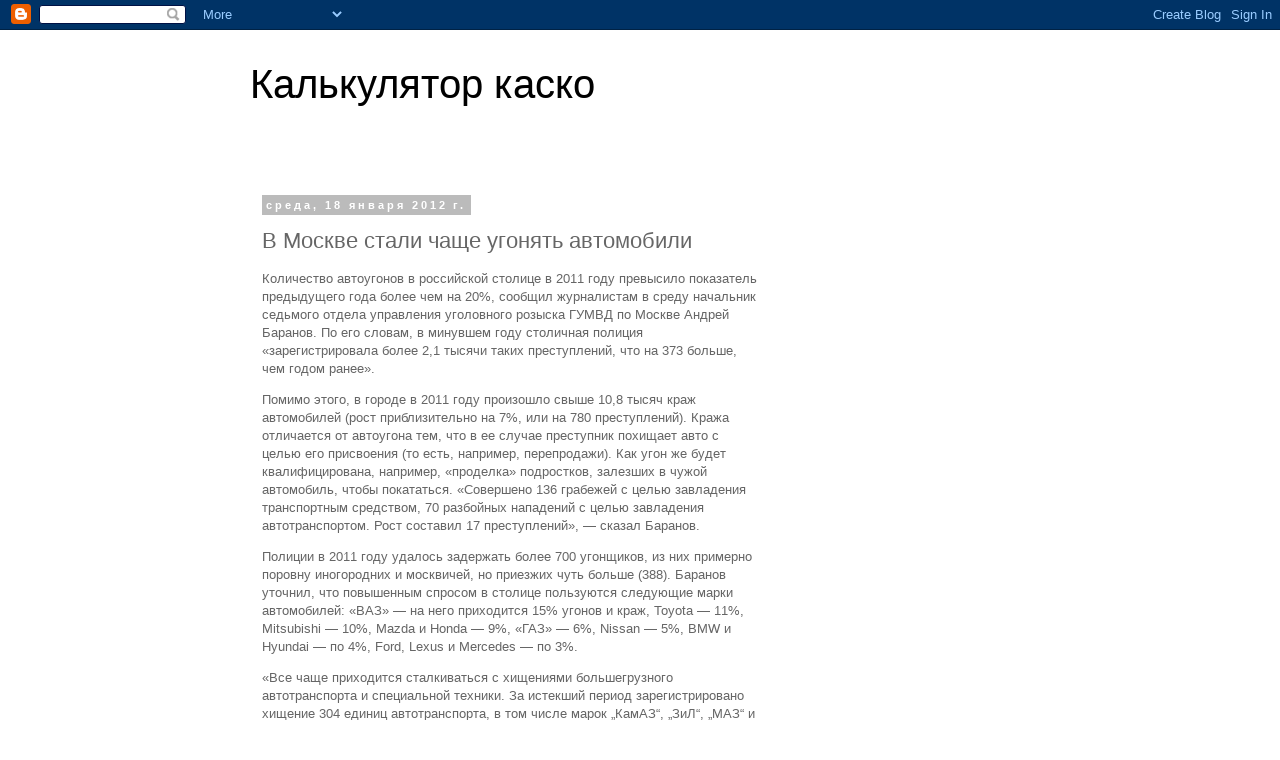

--- FILE ---
content_type: text/html; charset=UTF-8
request_url: https://avtomobileblog.blogspot.com/2012/01/blog-post_18.html
body_size: 16453
content:
<!DOCTYPE html>
<html class='v2' dir='ltr' lang='ru'>
<head>
<link href='https://www.blogger.com/static/v1/widgets/335934321-css_bundle_v2.css' rel='stylesheet' type='text/css'/>
<meta content='width=1100' name='viewport'/>
<meta content='text/html; charset=UTF-8' http-equiv='Content-Type'/>
<meta content='blogger' name='generator'/>
<link href='https://avtomobileblog.blogspot.com/favicon.ico' rel='icon' type='image/x-icon'/>
<link href='http://avtomobileblog.blogspot.com/2012/01/blog-post_18.html' rel='canonical'/>
<link rel="alternate" type="application/atom+xml" title="Калькулятор каско - Atom" href="https://avtomobileblog.blogspot.com/feeds/posts/default" />
<link rel="alternate" type="application/rss+xml" title="Калькулятор каско - RSS" href="https://avtomobileblog.blogspot.com/feeds/posts/default?alt=rss" />
<link rel="service.post" type="application/atom+xml" title="Калькулятор каско - Atom" href="https://www.blogger.com/feeds/7539966156442184255/posts/default" />

<link rel="alternate" type="application/atom+xml" title="Калькулятор каско - Atom" href="https://avtomobileblog.blogspot.com/feeds/2765710671889143891/comments/default" />
<!--Can't find substitution for tag [blog.ieCssRetrofitLinks]-->
<link href='http://pixel.quantserve.com/pixel/p-89EKCgBk8MZdE.gif' rel='image_src'/>
<meta content='http://avtomobileblog.blogspot.com/2012/01/blog-post_18.html' property='og:url'/>
<meta content='В Москве стали чаще угонять автомобили' property='og:title'/>
<meta content=' Количество автоугонов в российской столице в 2011 году превысило показатель предыдущего года более чем на 20%, сообщил журналистам в среду ...' property='og:description'/>
<meta content='https://lh3.googleusercontent.com/blogger_img_proxy/AEn0k_tTnq9fkdwZxOMReMoiMP3cf0cUFo50CTjindUbE48I25UNxADG6ImBSUDIcALRcSx3fIP0logaGK_Ijqt76C2-jTvmDwNaYk0RuSTu6AO39aAhxlWnN5fw=w1200-h630-p-k-no-nu' property='og:image'/>
<title>Калькулятор каско: В Москве стали чаще угонять автомобили</title>
<style id='page-skin-1' type='text/css'><!--
/*
-----------------------------------------------
Blogger Template Style
Name:     Simple
Designer: Blogger
URL:      www.blogger.com
----------------------------------------------- */
/* Content
----------------------------------------------- */
body {
font: normal normal 12px 'Trebuchet MS', Trebuchet, Verdana, sans-serif;
color: #666666;
background: #ffffff none repeat scroll top left;
padding: 0 0 0 0;
}
html body .region-inner {
min-width: 0;
max-width: 100%;
width: auto;
}
h2 {
font-size: 22px;
}
a:link {
text-decoration:none;
color: #2288bb;
}
a:visited {
text-decoration:none;
color: #888888;
}
a:hover {
text-decoration:underline;
color: #33aaff;
}
.body-fauxcolumn-outer .fauxcolumn-inner {
background: transparent none repeat scroll top left;
_background-image: none;
}
.body-fauxcolumn-outer .cap-top {
position: absolute;
z-index: 1;
height: 400px;
width: 100%;
}
.body-fauxcolumn-outer .cap-top .cap-left {
width: 100%;
background: transparent none repeat-x scroll top left;
_background-image: none;
}
.content-outer {
-moz-box-shadow: 0 0 0 rgba(0, 0, 0, .15);
-webkit-box-shadow: 0 0 0 rgba(0, 0, 0, .15);
-goog-ms-box-shadow: 0 0 0 #333333;
box-shadow: 0 0 0 rgba(0, 0, 0, .15);
margin-bottom: 1px;
}
.content-inner {
padding: 10px 40px;
}
.content-inner {
background-color: #ffffff;
}
/* Header
----------------------------------------------- */
.header-outer {
background: transparent none repeat-x scroll 0 -400px;
_background-image: none;
}
.Header h1 {
font: normal normal 40px 'Trebuchet MS',Trebuchet,Verdana,sans-serif;
color: #000000;
text-shadow: 0 0 0 rgba(0, 0, 0, .2);
}
.Header h1 a {
color: #000000;
}
.Header .description {
font-size: 18px;
color: #000000;
}
.header-inner .Header .titlewrapper {
padding: 22px 0;
}
.header-inner .Header .descriptionwrapper {
padding: 0 0;
}
/* Tabs
----------------------------------------------- */
.tabs-inner .section:first-child {
border-top: 0 solid #dddddd;
}
.tabs-inner .section:first-child ul {
margin-top: -1px;
border-top: 1px solid #dddddd;
border-left: 1px solid #dddddd;
border-right: 1px solid #dddddd;
}
.tabs-inner .widget ul {
background: transparent none repeat-x scroll 0 -800px;
_background-image: none;
border-bottom: 1px solid #dddddd;
margin-top: 0;
margin-left: -30px;
margin-right: -30px;
}
.tabs-inner .widget li a {
display: inline-block;
padding: .6em 1em;
font: normal normal 12px 'Trebuchet MS', Trebuchet, Verdana, sans-serif;
color: #000000;
border-left: 1px solid #ffffff;
border-right: 1px solid #dddddd;
}
.tabs-inner .widget li:first-child a {
border-left: none;
}
.tabs-inner .widget li.selected a, .tabs-inner .widget li a:hover {
color: #000000;
background-color: #eeeeee;
text-decoration: none;
}
/* Columns
----------------------------------------------- */
.main-outer {
border-top: 0 solid transparent;
}
.fauxcolumn-left-outer .fauxcolumn-inner {
border-right: 1px solid transparent;
}
.fauxcolumn-right-outer .fauxcolumn-inner {
border-left: 1px solid transparent;
}
/* Headings
----------------------------------------------- */
div.widget > h2,
div.widget h2.title {
margin: 0 0 1em 0;
font: normal bold 11px 'Trebuchet MS',Trebuchet,Verdana,sans-serif;
color: #000000;
}
/* Widgets
----------------------------------------------- */
.widget .zippy {
color: #999999;
text-shadow: 2px 2px 1px rgba(0, 0, 0, .1);
}
.widget .popular-posts ul {
list-style: none;
}
/* Posts
----------------------------------------------- */
h2.date-header {
font: normal bold 11px Arial, Tahoma, Helvetica, FreeSans, sans-serif;
}
.date-header span {
background-color: #bbbbbb;
color: #ffffff;
padding: 0.4em;
letter-spacing: 3px;
margin: inherit;
}
.main-inner {
padding-top: 35px;
padding-bottom: 65px;
}
.main-inner .column-center-inner {
padding: 0 0;
}
.main-inner .column-center-inner .section {
margin: 0 1em;
}
.post {
margin: 0 0 45px 0;
}
h3.post-title, .comments h4 {
font: normal normal 22px 'Trebuchet MS',Trebuchet,Verdana,sans-serif;
margin: .75em 0 0;
}
.post-body {
font-size: 110%;
line-height: 1.4;
position: relative;
}
.post-body img, .post-body .tr-caption-container, .Profile img, .Image img,
.BlogList .item-thumbnail img {
padding: 2px;
background: #ffffff;
border: 1px solid #eeeeee;
-moz-box-shadow: 1px 1px 5px rgba(0, 0, 0, .1);
-webkit-box-shadow: 1px 1px 5px rgba(0, 0, 0, .1);
box-shadow: 1px 1px 5px rgba(0, 0, 0, .1);
}
.post-body img, .post-body .tr-caption-container {
padding: 5px;
}
.post-body .tr-caption-container {
color: #666666;
}
.post-body .tr-caption-container img {
padding: 0;
background: transparent;
border: none;
-moz-box-shadow: 0 0 0 rgba(0, 0, 0, .1);
-webkit-box-shadow: 0 0 0 rgba(0, 0, 0, .1);
box-shadow: 0 0 0 rgba(0, 0, 0, .1);
}
.post-header {
margin: 0 0 1.5em;
line-height: 1.6;
font-size: 90%;
}
.post-footer {
margin: 20px -2px 0;
padding: 5px 10px;
color: #666666;
background-color: #eeeeee;
border-bottom: 1px solid #eeeeee;
line-height: 1.6;
font-size: 90%;
}
#comments .comment-author {
padding-top: 1.5em;
border-top: 1px solid transparent;
background-position: 0 1.5em;
}
#comments .comment-author:first-child {
padding-top: 0;
border-top: none;
}
.avatar-image-container {
margin: .2em 0 0;
}
#comments .avatar-image-container img {
border: 1px solid #eeeeee;
}
/* Comments
----------------------------------------------- */
.comments .comments-content .icon.blog-author {
background-repeat: no-repeat;
background-image: url([data-uri]);
}
.comments .comments-content .loadmore a {
border-top: 1px solid #999999;
border-bottom: 1px solid #999999;
}
.comments .comment-thread.inline-thread {
background-color: #eeeeee;
}
.comments .continue {
border-top: 2px solid #999999;
}
/* Accents
---------------------------------------------- */
.section-columns td.columns-cell {
border-left: 1px solid transparent;
}
.blog-pager {
background: transparent url(//www.blogblog.com/1kt/simple/paging_dot.png) repeat-x scroll top center;
}
.blog-pager-older-link, .home-link,
.blog-pager-newer-link {
background-color: #ffffff;
padding: 5px;
}
.footer-outer {
border-top: 1px dashed #bbbbbb;
}
/* Mobile
----------------------------------------------- */
body.mobile  {
background-size: auto;
}
.mobile .body-fauxcolumn-outer {
background: transparent none repeat scroll top left;
}
.mobile .body-fauxcolumn-outer .cap-top {
background-size: 100% auto;
}
.mobile .content-outer {
-webkit-box-shadow: 0 0 3px rgba(0, 0, 0, .15);
box-shadow: 0 0 3px rgba(0, 0, 0, .15);
}
.mobile .tabs-inner .widget ul {
margin-left: 0;
margin-right: 0;
}
.mobile .post {
margin: 0;
}
.mobile .main-inner .column-center-inner .section {
margin: 0;
}
.mobile .date-header span {
padding: 0.1em 10px;
margin: 0 -10px;
}
.mobile h3.post-title {
margin: 0;
}
.mobile .blog-pager {
background: transparent none no-repeat scroll top center;
}
.mobile .footer-outer {
border-top: none;
}
.mobile .main-inner, .mobile .footer-inner {
background-color: #ffffff;
}
.mobile-index-contents {
color: #666666;
}
.mobile-link-button {
background-color: #2288bb;
}
.mobile-link-button a:link, .mobile-link-button a:visited {
color: #ffffff;
}
.mobile .tabs-inner .section:first-child {
border-top: none;
}
.mobile .tabs-inner .PageList .widget-content {
background-color: #eeeeee;
color: #000000;
border-top: 1px solid #dddddd;
border-bottom: 1px solid #dddddd;
}
.mobile .tabs-inner .PageList .widget-content .pagelist-arrow {
border-left: 1px solid #dddddd;
}

--></style>
<style id='template-skin-1' type='text/css'><!--
body {
min-width: 860px;
}
.content-outer, .content-fauxcolumn-outer, .region-inner {
min-width: 860px;
max-width: 860px;
_width: 860px;
}
.main-inner .columns {
padding-left: 0px;
padding-right: 260px;
}
.main-inner .fauxcolumn-center-outer {
left: 0px;
right: 260px;
/* IE6 does not respect left and right together */
_width: expression(this.parentNode.offsetWidth -
parseInt("0px") -
parseInt("260px") + 'px');
}
.main-inner .fauxcolumn-left-outer {
width: 0px;
}
.main-inner .fauxcolumn-right-outer {
width: 260px;
}
.main-inner .column-left-outer {
width: 0px;
right: 100%;
margin-left: -0px;
}
.main-inner .column-right-outer {
width: 260px;
margin-right: -260px;
}
#layout {
min-width: 0;
}
#layout .content-outer {
min-width: 0;
width: 800px;
}
#layout .region-inner {
min-width: 0;
width: auto;
}
body#layout div.add_widget {
padding: 8px;
}
body#layout div.add_widget a {
margin-left: 32px;
}
--></style>
<link href='https://www.blogger.com/dyn-css/authorization.css?targetBlogID=7539966156442184255&amp;zx=8cd635bf-7148-43b6-9bf7-345e64e81f9c' media='none' onload='if(media!=&#39;all&#39;)media=&#39;all&#39;' rel='stylesheet'/><noscript><link href='https://www.blogger.com/dyn-css/authorization.css?targetBlogID=7539966156442184255&amp;zx=8cd635bf-7148-43b6-9bf7-345e64e81f9c' rel='stylesheet'/></noscript>
<meta name='google-adsense-platform-account' content='ca-host-pub-1556223355139109'/>
<meta name='google-adsense-platform-domain' content='blogspot.com'/>

<!-- data-ad-client=ca-pub-9503312817829074 -->

</head>
<body class='loading variant-simplysimple'>
<div class='navbar section' id='navbar' name='Панель навигации'><div class='widget Navbar' data-version='1' id='Navbar1'><script type="text/javascript">
    function setAttributeOnload(object, attribute, val) {
      if(window.addEventListener) {
        window.addEventListener('load',
          function(){ object[attribute] = val; }, false);
      } else {
        window.attachEvent('onload', function(){ object[attribute] = val; });
      }
    }
  </script>
<div id="navbar-iframe-container"></div>
<script type="text/javascript" src="https://apis.google.com/js/platform.js"></script>
<script type="text/javascript">
      gapi.load("gapi.iframes:gapi.iframes.style.bubble", function() {
        if (gapi.iframes && gapi.iframes.getContext) {
          gapi.iframes.getContext().openChild({
              url: 'https://www.blogger.com/navbar/7539966156442184255?po\x3d2765710671889143891\x26origin\x3dhttps://avtomobileblog.blogspot.com',
              where: document.getElementById("navbar-iframe-container"),
              id: "navbar-iframe"
          });
        }
      });
    </script><script type="text/javascript">
(function() {
var script = document.createElement('script');
script.type = 'text/javascript';
script.src = '//pagead2.googlesyndication.com/pagead/js/google_top_exp.js';
var head = document.getElementsByTagName('head')[0];
if (head) {
head.appendChild(script);
}})();
</script>
</div></div>
<div class='body-fauxcolumns'>
<div class='fauxcolumn-outer body-fauxcolumn-outer'>
<div class='cap-top'>
<div class='cap-left'></div>
<div class='cap-right'></div>
</div>
<div class='fauxborder-left'>
<div class='fauxborder-right'></div>
<div class='fauxcolumn-inner'>
</div>
</div>
<div class='cap-bottom'>
<div class='cap-left'></div>
<div class='cap-right'></div>
</div>
</div>
</div>
<div class='content'>
<div class='content-fauxcolumns'>
<div class='fauxcolumn-outer content-fauxcolumn-outer'>
<div class='cap-top'>
<div class='cap-left'></div>
<div class='cap-right'></div>
</div>
<div class='fauxborder-left'>
<div class='fauxborder-right'></div>
<div class='fauxcolumn-inner'>
</div>
</div>
<div class='cap-bottom'>
<div class='cap-left'></div>
<div class='cap-right'></div>
</div>
</div>
</div>
<div class='content-outer'>
<div class='content-cap-top cap-top'>
<div class='cap-left'></div>
<div class='cap-right'></div>
</div>
<div class='fauxborder-left content-fauxborder-left'>
<div class='fauxborder-right content-fauxborder-right'></div>
<div class='content-inner'>
<header>
<div class='header-outer'>
<div class='header-cap-top cap-top'>
<div class='cap-left'></div>
<div class='cap-right'></div>
</div>
<div class='fauxborder-left header-fauxborder-left'>
<div class='fauxborder-right header-fauxborder-right'></div>
<div class='region-inner header-inner'>
<div class='header section' id='header' name='Заголовок'><div class='widget Header' data-version='1' id='Header1'>
<div id='header-inner'>
<div class='titlewrapper'>
<h1 class='title'>
<a href='https://avtomobileblog.blogspot.com/'>
Калькулятор каско
</a>
</h1>
</div>
<div class='descriptionwrapper'>
<p class='description'><span>
</span></p>
</div>
</div>
</div></div>
</div>
</div>
<div class='header-cap-bottom cap-bottom'>
<div class='cap-left'></div>
<div class='cap-right'></div>
</div>
</div>
</header>
<div class='tabs-outer'>
<div class='tabs-cap-top cap-top'>
<div class='cap-left'></div>
<div class='cap-right'></div>
</div>
<div class='fauxborder-left tabs-fauxborder-left'>
<div class='fauxborder-right tabs-fauxborder-right'></div>
<div class='region-inner tabs-inner'>
<div class='tabs no-items section' id='crosscol' name='Поперечный столбец'></div>
<div class='tabs no-items section' id='crosscol-overflow' name='Cross-Column 2'></div>
</div>
</div>
<div class='tabs-cap-bottom cap-bottom'>
<div class='cap-left'></div>
<div class='cap-right'></div>
</div>
</div>
<div class='main-outer'>
<div class='main-cap-top cap-top'>
<div class='cap-left'></div>
<div class='cap-right'></div>
</div>
<div class='fauxborder-left main-fauxborder-left'>
<div class='fauxborder-right main-fauxborder-right'></div>
<div class='region-inner main-inner'>
<div class='columns fauxcolumns'>
<div class='fauxcolumn-outer fauxcolumn-center-outer'>
<div class='cap-top'>
<div class='cap-left'></div>
<div class='cap-right'></div>
</div>
<div class='fauxborder-left'>
<div class='fauxborder-right'></div>
<div class='fauxcolumn-inner'>
</div>
</div>
<div class='cap-bottom'>
<div class='cap-left'></div>
<div class='cap-right'></div>
</div>
</div>
<div class='fauxcolumn-outer fauxcolumn-left-outer'>
<div class='cap-top'>
<div class='cap-left'></div>
<div class='cap-right'></div>
</div>
<div class='fauxborder-left'>
<div class='fauxborder-right'></div>
<div class='fauxcolumn-inner'>
</div>
</div>
<div class='cap-bottom'>
<div class='cap-left'></div>
<div class='cap-right'></div>
</div>
</div>
<div class='fauxcolumn-outer fauxcolumn-right-outer'>
<div class='cap-top'>
<div class='cap-left'></div>
<div class='cap-right'></div>
</div>
<div class='fauxborder-left'>
<div class='fauxborder-right'></div>
<div class='fauxcolumn-inner'>
</div>
</div>
<div class='cap-bottom'>
<div class='cap-left'></div>
<div class='cap-right'></div>
</div>
</div>
<!-- corrects IE6 width calculation -->
<div class='columns-inner'>
<div class='column-center-outer'>
<div class='column-center-inner'>
<div class='main section' id='main' name='Основной'><div class='widget Blog' data-version='1' id='Blog1'>
<div class='blog-posts hfeed'>

          <div class="date-outer">
        
<h2 class='date-header'><span>среда, 18 января 2012&#8239;г.</span></h2>

          <div class="date-posts">
        
<div class='post-outer'>
<div class='post hentry uncustomized-post-template' itemprop='blogPost' itemscope='itemscope' itemtype='http://schema.org/BlogPosting'>
<meta content='http://pixel.quantserve.com/pixel/p-89EKCgBk8MZdE.gif' itemprop='image_url'/>
<meta content='7539966156442184255' itemprop='blogId'/>
<meta content='2765710671889143891' itemprop='postId'/>
<a name='2765710671889143891'></a>
<h3 class='post-title entry-title' itemprop='name'>
В Москве стали чаще угонять автомобили
</h3>
<div class='post-header'>
<div class='post-header-line-1'></div>
</div>
<div class='post-body entry-content' id='post-body-2765710671889143891' itemprop='description articleBody'>
<div> <p>&#1050;&#1086;&#1083;&#1080;&#1095;&#1077;&#1089;&#1090;&#1074;&#1086; &#1072;&#1074;&#1090;&#1086;&#1091;&#1075;&#1086;&#1085;&#1086;&#1074; &#1074; &#1088;&#1086;&#1089;&#1089;&#1080;&#1081;&#1089;&#1082;&#1086;&#1081; &#1089;&#1090;&#1086;&#1083;&#1080;&#1094;&#1077; &#1074; 2011 &#1075;&#1086;&#1076;&#1091; &#1087;&#1088;&#1077;&#1074;&#1099;&#1089;&#1080;&#1083;&#1086; &#1087;&#1086;&#1082;&#1072;&#1079;&#1072;&#1090;&#1077;&#1083;&#1100; &#1087;&#1088;&#1077;&#1076;&#1099;&#1076;&#1091;&#1097;&#1077;&#1075;&#1086; &#1075;&#1086;&#1076;&#1072; &#1073;&#1086;&#1083;&#1077;&#1077; &#1095;&#1077;&#1084; &#1085;&#1072; 20%, &#1089;&#1086;&#1086;&#1073;&#1097;&#1080;&#1083; &#1078;&#1091;&#1088;&#1085;&#1072;&#1083;&#1080;&#1089;&#1090;&#1072;&#1084; &#1074; &#1089;&#1088;&#1077;&#1076;&#1091; &#1085;&#1072;&#1095;&#1072;&#1083;&#1100;&#1085;&#1080;&#1082; &#1089;&#1077;&#1076;&#1100;&#1084;&#1086;&#1075;&#1086; &#1086;&#1090;&#1076;&#1077;&#1083;&#1072; &#1091;&#1087;&#1088;&#1072;&#1074;&#1083;&#1077;&#1085;&#1080;&#1103; &#1091;&#1075;&#1086;&#1083;&#1086;&#1074;&#1085;&#1086;&#1075;&#1086; &#1088;&#1086;&#1079;&#1099;&#1089;&#1082;&#1072; &#1043;&#1059;&#1052;&#1042;&#1044; &#1087;&#1086; &#1052;&#1086;&#1089;&#1082;&#1074;&#1077; &#1040;&#1085;&#1076;&#1088;&#1077;&#1081; &#1041;&#1072;&#1088;&#1072;&#1085;&#1086;&#1074;. &#1055;&#1086; &#1077;&#1075;&#1086; &#1089;&#1083;&#1086;&#1074;&#1072;&#1084;, &#1074; &#1084;&#1080;&#1085;&#1091;&#1074;&#1096;&#1077;&#1084; &#1075;&#1086;&#1076;&#1091; &#1089;&#1090;&#1086;&#1083;&#1080;&#1095;&#1085;&#1072;&#1103; &#1087;&#1086;&#1083;&#1080;&#1094;&#1080;&#1103; &laquo;&#1079;&#1072;&#1088;&#1077;&#1075;&#1080;&#1089;&#1090;&#1088;&#1080;&#1088;&#1086;&#1074;&#1072;&#1083;&#1072; &#1073;&#1086;&#1083;&#1077;&#1077; 2,1 &#1090;&#1099;&#1089;&#1103;&#1095;&#1080; &#1090;&#1072;&#1082;&#1080;&#1093; &#1087;&#1088;&#1077;&#1089;&#1090;&#1091;&#1087;&#1083;&#1077;&#1085;&#1080;&#1081;, &#1095;&#1090;&#1086; &#1085;&#1072; 373 &#1073;&#1086;&#1083;&#1100;&#1096;&#1077;, &#1095;&#1077;&#1084; &#1075;&#1086;&#1076;&#1086;&#1084; &#1088;&#1072;&#1085;&#1077;&#1077;&raquo;.</p> <p>&#1055;&#1086;&#1084;&#1080;&#1084;&#1086; &#1101;&#1090;&#1086;&#1075;&#1086;, &#1074; &#1075;&#1086;&#1088;&#1086;&#1076;&#1077; &#1074; 2011 &#1075;&#1086;&#1076;&#1091; &#1087;&#1088;&#1086;&#1080;&#1079;&#1086;&#1096;&#1083;&#1086; &#1089;&#1074;&#1099;&#1096;&#1077; 10,8 &#1090;&#1099;&#1089;&#1103;&#1095; &#1082;&#1088;&#1072;&#1078; &#1072;&#1074;&#1090;&#1086;&#1084;&#1086;&#1073;&#1080;&#1083;&#1077;&#1081; (&#1088;&#1086;&#1089;&#1090; &#1087;&#1088;&#1080;&#1073;&#1083;&#1080;&#1079;&#1080;&#1090;&#1077;&#1083;&#1100;&#1085;&#1086; &#1085;&#1072; 7%, &#1080;&#1083;&#1080; &#1085;&#1072; 780 &#1087;&#1088;&#1077;&#1089;&#1090;&#1091;&#1087;&#1083;&#1077;&#1085;&#1080;&#1081;). &#1050;&#1088;&#1072;&#1078;&#1072; &#1086;&#1090;&#1083;&#1080;&#1095;&#1072;&#1077;&#1090;&#1089;&#1103; &#1086;&#1090; &#1072;&#1074;&#1090;&#1086;&#1091;&#1075;&#1086;&#1085;&#1072; &#1090;&#1077;&#1084;, &#1095;&#1090;&#1086; &#1074; &#1077;&#1077; &#1089;&#1083;&#1091;&#1095;&#1072;&#1077; &#1087;&#1088;&#1077;&#1089;&#1090;&#1091;&#1087;&#1085;&#1080;&#1082; &#1087;&#1086;&#1093;&#1080;&#1097;&#1072;&#1077;&#1090; &#1072;&#1074;&#1090;&#1086; &#1089; &#1094;&#1077;&#1083;&#1100;&#1102; &#1077;&#1075;&#1086; &#1087;&#1088;&#1080;&#1089;&#1074;&#1086;&#1077;&#1085;&#1080;&#1103; (&#1090;&#1086; &#1077;&#1089;&#1090;&#1100;, &#1085;&#1072;&#1087;&#1088;&#1080;&#1084;&#1077;&#1088;, &#1087;&#1077;&#1088;&#1077;&#1087;&#1088;&#1086;&#1076;&#1072;&#1078;&#1080;). &#1050;&#1072;&#1082; &#1091;&#1075;&#1086;&#1085; &#1078;&#1077; &#1073;&#1091;&#1076;&#1077;&#1090; &#1082;&#1074;&#1072;&#1083;&#1080;&#1092;&#1080;&#1094;&#1080;&#1088;&#1086;&#1074;&#1072;&#1085;&#1072;, &#1085;&#1072;&#1087;&#1088;&#1080;&#1084;&#1077;&#1088;, &laquo;&#1087;&#1088;&#1086;&#1076;&#1077;&#1083;&#1082;&#1072;&raquo; &#1087;&#1086;&#1076;&#1088;&#1086;&#1089;&#1090;&#1082;&#1086;&#1074;, &#1079;&#1072;&#1083;&#1077;&#1079;&#1096;&#1080;&#1093; &#1074; &#1095;&#1091;&#1078;&#1086;&#1081; &#1072;&#1074;&#1090;&#1086;&#1084;&#1086;&#1073;&#1080;&#1083;&#1100;, &#1095;&#1090;&#1086;&#1073;&#1099; &#1087;&#1086;&#1082;&#1072;&#1090;&#1072;&#1090;&#1100;&#1089;&#1103;. &laquo;&#1057;&#1086;&#1074;&#1077;&#1088;&#1096;&#1077;&#1085;&#1086; 136 &#1075;&#1088;&#1072;&#1073;&#1077;&#1078;&#1077;&#1081; &#1089; &#1094;&#1077;&#1083;&#1100;&#1102; &#1079;&#1072;&#1074;&#1083;&#1072;&#1076;&#1077;&#1085;&#1080;&#1103; &#1090;&#1088;&#1072;&#1085;&#1089;&#1087;&#1086;&#1088;&#1090;&#1085;&#1099;&#1084; &#1089;&#1088;&#1077;&#1076;&#1089;&#1090;&#1074;&#1086;&#1084;, 70 &#1088;&#1072;&#1079;&#1073;&#1086;&#1081;&#1085;&#1099;&#1093; &#1085;&#1072;&#1087;&#1072;&#1076;&#1077;&#1085;&#1080;&#1081; &#1089; &#1094;&#1077;&#1083;&#1100;&#1102; &#1079;&#1072;&#1074;&#1083;&#1072;&#1076;&#1077;&#1085;&#1080;&#1103; &#1072;&#1074;&#1090;&#1086;&#1090;&#1088;&#1072;&#1085;&#1089;&#1087;&#1086;&#1088;&#1090;&#1086;&#1084;. &#1056;&#1086;&#1089;&#1090; &#1089;&#1086;&#1089;&#1090;&#1072;&#1074;&#1080;&#1083; 17 &#1087;&#1088;&#1077;&#1089;&#1090;&#1091;&#1087;&#1083;&#1077;&#1085;&#1080;&#1081;&raquo;,&nbsp;&mdash; &#1089;&#1082;&#1072;&#1079;&#1072;&#1083; &#1041;&#1072;&#1088;&#1072;&#1085;&#1086;&#1074;.</p> <p>&#1055;&#1086;&#1083;&#1080;&#1094;&#1080;&#1080; &#1074; 2011 &#1075;&#1086;&#1076;&#1091; &#1091;&#1076;&#1072;&#1083;&#1086;&#1089;&#1100; &#1079;&#1072;&#1076;&#1077;&#1088;&#1078;&#1072;&#1090;&#1100; &#1073;&#1086;&#1083;&#1077;&#1077; 700 &#1091;&#1075;&#1086;&#1085;&#1097;&#1080;&#1082;&#1086;&#1074;, &#1080;&#1079; &#1085;&#1080;&#1093; &#1087;&#1088;&#1080;&#1084;&#1077;&#1088;&#1085;&#1086; &#1087;&#1086;&#1088;&#1086;&#1074;&#1085;&#1091; &#1080;&#1085;&#1086;&#1075;&#1086;&#1088;&#1086;&#1076;&#1085;&#1080;&#1093; &#1080; &#1084;&#1086;&#1089;&#1082;&#1074;&#1080;&#1095;&#1077;&#1081;, &#1085;&#1086; &#1087;&#1088;&#1080;&#1077;&#1079;&#1078;&#1080;&#1093; &#1095;&#1091;&#1090;&#1100; &#1073;&#1086;&#1083;&#1100;&#1096;&#1077; (388). &#1041;&#1072;&#1088;&#1072;&#1085;&#1086;&#1074; &#1091;&#1090;&#1086;&#1095;&#1085;&#1080;&#1083;, &#1095;&#1090;&#1086; &#1087;&#1086;&#1074;&#1099;&#1096;&#1077;&#1085;&#1085;&#1099;&#1084; &#1089;&#1087;&#1088;&#1086;&#1089;&#1086;&#1084; &#1074; &#1089;&#1090;&#1086;&#1083;&#1080;&#1094;&#1077; &#1087;&#1086;&#1083;&#1100;&#1079;&#1091;&#1102;&#1090;&#1089;&#1103; &#1089;&#1083;&#1077;&#1076;&#1091;&#1102;&#1097;&#1080;&#1077; &#1084;&#1072;&#1088;&#1082;&#1080; &#1072;&#1074;&#1090;&#1086;&#1084;&#1086;&#1073;&#1080;&#1083;&#1077;&#1081;: &laquo;&#1042;&#1040;&#1047;&raquo;&nbsp;&mdash; &#1085;&#1072; &#1085;&#1077;&#1075;&#1086; &#1087;&#1088;&#1080;&#1093;&#1086;&#1076;&#1080;&#1090;&#1089;&#1103; 15% &#1091;&#1075;&#1086;&#1085;&#1086;&#1074; &#1080; &#1082;&#1088;&#1072;&#1078;, Toyota&nbsp;&mdash; 11%, Mitsubishi&nbsp;&mdash; 10%, Mazda &#1080; Honda&nbsp;&mdash; 9%, &laquo;&#1043;&#1040;&#1047;&raquo;&nbsp;&mdash; 6%, Nissan&nbsp;&mdash; 5%, BMW &#1080; Hyundai&nbsp;&mdash; &#1087;&#1086; 4%, Ford, Lexus &#1080; Mercedes&nbsp;&mdash; &#1087;&#1086; 3%.</p> <p>&laquo;&#1042;&#1089;&#1077; &#1095;&#1072;&#1097;&#1077; &#1087;&#1088;&#1080;&#1093;&#1086;&#1076;&#1080;&#1090;&#1089;&#1103; &#1089;&#1090;&#1072;&#1083;&#1082;&#1080;&#1074;&#1072;&#1090;&#1100;&#1089;&#1103; &#1089; &#1093;&#1080;&#1097;&#1077;&#1085;&#1080;&#1103;&#1084;&#1080; &#1073;&#1086;&#1083;&#1100;&#1096;&#1077;&#1075;&#1088;&#1091;&#1079;&#1085;&#1086;&#1075;&#1086; &#1072;&#1074;&#1090;&#1086;&#1090;&#1088;&#1072;&#1085;&#1089;&#1087;&#1086;&#1088;&#1090;&#1072; &#1080; &#1089;&#1087;&#1077;&#1094;&#1080;&#1072;&#1083;&#1100;&#1085;&#1086;&#1081; &#1090;&#1077;&#1093;&#1085;&#1080;&#1082;&#1080;. &#1047;&#1072; &#1080;&#1089;&#1090;&#1077;&#1082;&#1096;&#1080;&#1081; &#1087;&#1077;&#1088;&#1080;&#1086;&#1076; &#1079;&#1072;&#1088;&#1077;&#1075;&#1080;&#1089;&#1090;&#1088;&#1080;&#1088;&#1086;&#1074;&#1072;&#1085;&#1086; &#1093;&#1080;&#1097;&#1077;&#1085;&#1080;&#1077; 304 &#1077;&#1076;&#1080;&#1085;&#1080;&#1094; &#1072;&#1074;&#1090;&#1086;&#1090;&#1088;&#1072;&#1085;&#1089;&#1087;&#1086;&#1088;&#1090;&#1072;, &#1074; &#1090;&#1086;&#1084; &#1095;&#1080;&#1089;&#1083;&#1077; &#1084;&#1072;&#1088;&#1086;&#1082; &bdquo;&#1050;&#1072;&#1084;&#1040;&#1047;&ldquo;, &bdquo;&#1047;&#1080;&#1051;&ldquo;, &bdquo;&#1052;&#1040;&#1047;&ldquo; &#1080; Man, &#1072; &#1090;&#1072;&#1082;&#1078;&#1077; 209 &#1077;&#1076;&#1080;&#1085;&#1080;&#1094; &#1089;&#1087;&#1077;&#1094;&#1090;&#1077;&#1093;&#1085;&#1080;&#1082;&#1080;&raquo;,&nbsp;&mdash; &#1089;&#1082;&#1072;&#1079;&#1072;&#1083; &#1041;&#1072;&#1088;&#1072;&#1085;&#1086;&#1074;. &#1063;&#1072;&#1097;&#1077; &#1074;&#1089;&#1077;&#1075;&#1086; &#1072;&#1074;&#1090;&#1086;&#1084;&#1086;&#1073;&#1080;&#1083;&#1080; &#1091;&#1075;&#1086;&#1085;&#1103;&#1102;&#1090; &#1085;&#1086;&#1095;&#1100;&#1102; (58% &#1089;&#1083;&#1091;&#1095;&#1072;&#1077;&#1074;), &#1091;&#1082;&#1072;&#1079;&#1072;&#1083; &#1087;&#1088;&#1077;&#1076;&#1089;&#1090;&#1072;&#1074;&#1080;&#1090;&#1077;&#1083;&#1100; &#1091;&#1075;&#1086;&#1083;&#1086;&#1074;&#1085;&#1086;&#1075;&#1086; &#1088;&#1086;&#1079;&#1099;&#1089;&#1082;&#1072;. &#1055;&#1088;&#1077;&#1076;&#1089;&#1090;&#1072;&#1074;&#1080;&#1090;&#1077;&#1083;&#1100; &#1091;&#1075;&#1086;&#1083;&#1086;&#1074;&#1085;&#1086;&#1075;&#1086; &#1088;&#1086;&#1079;&#1099;&#1089;&#1082;&#1072; &#1087;&#1086;&#1103;&#1089;&#1085;&#1080;&#1083;, &#1095;&#1090;&#1086; &#1082;&#1088;&#1072;&#1078;&#1080; &#1072;&#1074;&#1090;&#1086;&#1084;&#1086;&#1073;&#1080;&#1083;&#1077;&#1081; &#1088;&#1072;&#1089;&#1087;&#1088;&#1077;&#1076;&#1077;&#1083;&#1103;&#1102;&#1090;&#1089;&#1103; &#1087;&#1086; &#1089;&#1087;&#1086;&#1089;&#1086;&#1073;&#1091; &#1080;&#1093; &#1089;&#1086;&#1074;&#1077;&#1088;&#1096;&#1077;&#1085;&#1080;&#1103;: &#1074; &#1084;&#1086;&#1084;&#1077;&#1085;&#1090; &#1087;&#1072;&#1088;&#1082;&#1086;&#1074;&#1082;&#1080;, &#1087;&#1088;&#1080; &#1080;&#1089;&#1087;&#1086;&#1083;&#1100;&#1079;&#1086;&#1074;&#1072;&#1085;&#1080;&#1080; &#1080;&#1085;&#1092;&#1086;&#1088;&#1084;&#1072;&#1094;&#1080;&#1080; &#1080;&#1079; &#1075;&#1072;&#1079;&#1077;&#1090; &#1073;&#1077;&#1089;&#1087;&#1083;&#1072;&#1090;&#1085;&#1099;&#1093; &#1086;&#1073;&#1098;&#1103;&#1074;&#1083;&#1077;&#1085;&#1080;&#1081; &#1080;&#1083;&#1080; &#1080;&#1085;&#1090;&#1077;&#1088;&#1085;&#1077;&#1090;&#1072;, &#1087;&#1091;&#1090;&#1077;&#1084; &#1093;&#1080;&#1097;&#1077;&#1085;&#1080;&#1103; &#1082;&#1083;&#1102;&#1095;&#1077;&#1081; &#1091; &#1074;&#1083;&#1072;&#1076;&#1077;&#1083;&#1100;&#1094;&#1077;&#1074; &#1080; &#1087;&#1088;&#1080; &#1087;&#1088;&#1086;&#1075;&#1088;&#1077;&#1074;&#1077; &#1076;&#1074;&#1080;&#1075;&#1072;&#1090;&#1077;&#1083;&#1103; &#1072;&#1074;&#1090;&#1086;&#1084;&#1072;&#1096;&#1080;&#1085;&#1099;.</p> <p>&#1042; &#1089;&#1074;&#1086;&#1102; &#1086;&#1095;&#1077;&#1088;&#1077;&#1076;&#1100; &#1085;&#1072;&#1095;&#1072;&#1083;&#1100;&#1085;&#1080;&#1082; &#1091;&#1087;&#1088;&#1072;&#1074;&#1083;&#1077;&#1085;&#1080;&#1103; &#1076;&#1086;&#1079;&#1085;&#1072;&#1085;&#1080;&#1103; &#1089;&#1090;&#1086;&#1083;&#1080;&#1095;&#1085;&#1086;&#1081; &#1087;&#1086;&#1083;&#1080;&#1094;&#1080;&#1080; &#1055;&#1072;&#1074;&#1077;&#1083; &#1052;&#1080;&#1083;&#1086;&#1074;&#1072;&#1085;&#1086;&#1074; &#1079;&#1072;&#1103;&#1074;&#1080;&#1083; &#1086; &#1090;&#1086;&#1084;, &#1095;&#1090;&#1086; &#1085;&#1072;&#1080;&#1073;&#1086;&#1083;&#1077;&#1077; &#1091;&#1075;&#1086;&#1085;&#1103;&#1077;&#1084;&#1099;&#1084;&#1080; &#1072;&#1074;&#1090;&#1086;&#1084;&#1086;&#1073;&#1080;&#1083;&#1103;&#1084;&#1080; &#1074; &#1089;&#1090;&#1086;&#1083;&#1080;&#1094;&#1077; &#1103;&#1074;&#1083;&#1103;&#1102;&#1090;&#1089;&#1103;: &#1042;&#1040;&#1047;&nbsp;&mdash; 64%, &#1080;&#1085;&#1086;&#1084;&#1072;&#1088;&#1082;&#1080;&nbsp;&mdash; 34% &#1080; &#1075;&#1088;&#1091;&#1079;&#1086;&#1074;&#1099;&#1077; &#1072;&#1074;&#1090;&#1086;&#1084;&#1086;&#1073;&#1080;&#1083;&#1080;&nbsp;&mdash; 1%. &#1055;&#1086; &#1074;&#1088;&#1077;&#1084;&#1077;&#1085;&#1080; &#1089;&#1091;&#1090;&#1086;&#1082; &#1091;&#1075;&#1086;&#1085; &#1089;&#1086;&#1074;&#1077;&#1088;&#1096;&#1072;&#1077;&#1090;&#1089;&#1103; &#1095;&#1072;&#1097;&#1077; &#1074;&#1089;&#1077;&#1075;&#1086; &#1074; &#1085;&#1086;&#1095;&#1085;&#1086;&#1077; &#1074;&#1088;&#1077;&#1084;&#1103; &#1089; 23.00 &#1076;&#1086; 6.00 &#1095;&#1072;&#1089;&#1086;&#1074;&nbsp;&mdash; 63%. &laquo;&#1047;&#1072; 2011 &#1075;&#1086;&#1076; &#1085;&#1072; &#1090;&#1077;&#1088;&#1088;&#1080;&#1090;&#1086;&#1088;&#1080;&#1080; &#1052;&#1086;&#1089;&#1082;&#1074;&#1099; &#1074;&#1086;&#1079;&#1073;&#1091;&#1078;&#1076;&#1077;&#1085;&#1086;&nbsp;&mdash; 1959 &#1091;&#1075;&#1086;&#1083;&#1086;&#1074;&#1085;&#1099;&#1093; &#1076;&#1077;&#1083;, &#1095;&#1090;&#1086; &#1085;&#1072; 17% &#1073;&#1086;&#1083;&#1100;&#1096;&#1077; &#1095;&#1077;&#1084; &#1074; 2010 &#1075;&#1086;&#1076;&#1091;. &#1042; &#1087;&#1088;&#1086;&#1096;&#1083;&#1086;&#1084; &#1075;&#1086;&#1076;&#1091; &#1074; &#1089;&#1091;&#1076; &#1073;&#1099;&#1083;&#1086; &#1085;&#1072;&#1087;&#1088;&#1072;&#1074;&#1083;&#1077;&#1085;&#1086; 260 &#1091;&#1075;&#1086;&#1083;&#1086;&#1074;&#1085;&#1099;&#1093; &#1076;&#1077;&#1083;, &#1074; 2010&nbsp;&mdash; 271 &#1091;&#1075;&#1086;&#1083;&#1086;&#1074;&#1085;&#1086;&#1077; &#1076;&#1077;&#1083;&#1086;&raquo;&nbsp;&mdash; &#1094;&#1080;&#1090;&#1080;&#1088;&#1091;&#1077;&#1090; &#1052;&#1080;&#1083;&#1086;&#1074;&#1072;&#1085;&#1086;&#1074;&#1072; &#1056;&#1048;&#1040; &#1053;&#1086;&#1074;&#1086;&#1089;&#1090;&#1080;.</p> <p class="b_cluster.orig b-cluster-orig-link small"><em><span>&#1053;&#1086;&#1074;&#1086;&#1089;&#1090;&#1100;</span> <a class="b_ftlink link" href="http://rus.ruvr.ru/2012/01/18/64085880.html" rel="external" target="_blank">&#1085;&#1072; &#1089;&#1072;&#1081;&#1090;&#1077; &laquo;&#1043;&#1086;&#1083;&#1086;&#1089; &#1056;&#1086;&#1089;&#1089;&#1080;&#1080;&raquo;</a></em></p> </div> <img border="0" height="1" src="https://lh3.googleusercontent.com/blogger_img_proxy/AEn0k_tTnq9fkdwZxOMReMoiMP3cf0cUFo50CTjindUbE48I25UNxADG6ImBSUDIcALRcSx3fIP0logaGK_Ijqt76C2-jTvmDwNaYk0RuSTu6AO39aAhxlWnN5fw=s0-d" width="1"> 
<div style='clear: both;'></div>
</div>
<div class='post-footer'>
<div class='post-footer-line post-footer-line-1'>
<span class='post-author vcard'>
Автор:
<span class='fn' itemprop='author' itemscope='itemscope' itemtype='http://schema.org/Person'>
<meta content='https://www.blogger.com/profile/04054681351809447860' itemprop='url'/>
<a class='g-profile' href='https://www.blogger.com/profile/04054681351809447860' rel='author' title='author profile'>
<span itemprop='name'>Denis Yakovlev</span>
</a>
</span>
</span>
<span class='post-timestamp'>
на
<meta content='http://avtomobileblog.blogspot.com/2012/01/blog-post_18.html' itemprop='url'/>
<a class='timestamp-link' href='https://avtomobileblog.blogspot.com/2012/01/blog-post_18.html' rel='bookmark' title='permanent link'><abbr class='published' itemprop='datePublished' title='2012-01-18T03:53:00-08:00'>03:53</abbr></a>
</span>
<span class='post-comment-link'>
</span>
<span class='post-icons'>
<span class='item-control blog-admin pid-1380305616'>
<a href='https://www.blogger.com/post-edit.g?blogID=7539966156442184255&postID=2765710671889143891&from=pencil' title='Изменить сообщение'>
<img alt='' class='icon-action' height='18' src='https://resources.blogblog.com/img/icon18_edit_allbkg.gif' width='18'/>
</a>
</span>
</span>
<div class='post-share-buttons goog-inline-block'>
<a class='goog-inline-block share-button sb-email' href='https://www.blogger.com/share-post.g?blogID=7539966156442184255&postID=2765710671889143891&target=email' target='_blank' title='Отправить по электронной почте'><span class='share-button-link-text'>Отправить по электронной почте</span></a><a class='goog-inline-block share-button sb-blog' href='https://www.blogger.com/share-post.g?blogID=7539966156442184255&postID=2765710671889143891&target=blog' onclick='window.open(this.href, "_blank", "height=270,width=475"); return false;' target='_blank' title='Написать об этом в блоге'><span class='share-button-link-text'>Написать об этом в блоге</span></a><a class='goog-inline-block share-button sb-twitter' href='https://www.blogger.com/share-post.g?blogID=7539966156442184255&postID=2765710671889143891&target=twitter' target='_blank' title='Поделиться в X'><span class='share-button-link-text'>Поделиться в X</span></a><a class='goog-inline-block share-button sb-facebook' href='https://www.blogger.com/share-post.g?blogID=7539966156442184255&postID=2765710671889143891&target=facebook' onclick='window.open(this.href, "_blank", "height=430,width=640"); return false;' target='_blank' title='Опубликовать в Facebook'><span class='share-button-link-text'>Опубликовать в Facebook</span></a><a class='goog-inline-block share-button sb-pinterest' href='https://www.blogger.com/share-post.g?blogID=7539966156442184255&postID=2765710671889143891&target=pinterest' target='_blank' title='Поделиться в Pinterest'><span class='share-button-link-text'>Поделиться в Pinterest</span></a>
</div>
</div>
<div class='post-footer-line post-footer-line-2'>
<span class='post-labels'>
</span>
</div>
<div class='post-footer-line post-footer-line-3'>
<span class='post-location'>
</span>
</div>
</div>
</div>
<div class='comments' id='comments'>
<a name='comments'></a>
<h4>Комментариев нет:</h4>
<div id='Blog1_comments-block-wrapper'>
<dl class='avatar-comment-indent' id='comments-block'>
</dl>
</div>
<p class='comment-footer'>
<div class='comment-form'>
<a name='comment-form'></a>
<h4 id='comment-post-message'>Отправить комментарий</h4>
<p>
</p>
<a href='https://www.blogger.com/comment/frame/7539966156442184255?po=2765710671889143891&hl=ru&saa=85391&origin=https://avtomobileblog.blogspot.com' id='comment-editor-src'></a>
<iframe allowtransparency='true' class='blogger-iframe-colorize blogger-comment-from-post' frameborder='0' height='410px' id='comment-editor' name='comment-editor' src='' width='100%'></iframe>
<script src='https://www.blogger.com/static/v1/jsbin/2830521187-comment_from_post_iframe.js' type='text/javascript'></script>
<script type='text/javascript'>
      BLOG_CMT_createIframe('https://www.blogger.com/rpc_relay.html');
    </script>
</div>
</p>
</div>
</div>
<div class='inline-ad'>
<script type="text/javascript"><!--
google_ad_client="pub-9503312817829074";
google_ad_host="pub-1556223355139109";
google_ad_width=300;
google_ad_height=250;
google_ad_format="300x250_as";
google_ad_type="text_image";
google_ad_host_channel="0001+S0009+L0007";
google_color_border="FFFFFF";
google_color_bg="FFFFFF";
google_color_link="2288BB";
google_color_url="666666";
google_color_text="222222";
//--></script>
<script type="text/javascript" src="//pagead2.googlesyndication.com/pagead/show_ads.js">
</script>
</div>

        </div></div>
      
</div>
<div class='blog-pager' id='blog-pager'>
<span id='blog-pager-newer-link'>
<a class='blog-pager-newer-link' href='https://avtomobileblog.blogspot.com/2012/01/blog-post_8090.html' id='Blog1_blog-pager-newer-link' title='Следующее'>Следующее</a>
</span>
<span id='blog-pager-older-link'>
<a class='blog-pager-older-link' href='https://avtomobileblog.blogspot.com/2012/01/30.html' id='Blog1_blog-pager-older-link' title='Предыдущее'>Предыдущее</a>
</span>
<a class='home-link' href='https://avtomobileblog.blogspot.com/'>Главная страница</a>
</div>
<div class='clear'></div>
<div class='post-feeds'>
<div class='feed-links'>
Подписаться на:
<a class='feed-link' href='https://avtomobileblog.blogspot.com/feeds/2765710671889143891/comments/default' target='_blank' type='application/atom+xml'>Комментарии к сообщению (Atom)</a>
</div>
</div>
</div></div>
</div>
</div>
<div class='column-left-outer'>
<div class='column-left-inner'>
<aside>
</aside>
</div>
</div>
<div class='column-right-outer'>
<div class='column-right-inner'>
<aside>
<div class='sidebar section' id='sidebar-right-1'><div class='widget AdSense' data-version='1' id='AdSense1'>
<div class='widget-content'>
<script type="text/javascript"><!--
google_ad_client = "ca-pub-9503312817829074";
google_ad_host = "ca-host-pub-1556223355139109";
google_ad_host_channel = "L0001";
/* avtomobileblog_sidebar-right-1_AdSense1_300x600_as */
google_ad_slot = "2916016152";
google_ad_width = 300;
google_ad_height = 600;
//-->
</script>
<script type="text/javascript"
src="//pagead2.googlesyndication.com/pagead/show_ads.js">
</script>
<div class='clear'></div>
</div>
</div><div class='widget Followers' data-version='1' id='Followers1'>
<h2 class='title'>Постоянные читатели</h2>
<div class='widget-content'>
<div id='Followers1-wrapper'>
<div style='margin-right:2px;'>
<div><script type="text/javascript" src="https://apis.google.com/js/platform.js"></script>
<div id="followers-iframe-container"></div>
<script type="text/javascript">
    window.followersIframe = null;
    function followersIframeOpen(url) {
      gapi.load("gapi.iframes", function() {
        if (gapi.iframes && gapi.iframes.getContext) {
          window.followersIframe = gapi.iframes.getContext().openChild({
            url: url,
            where: document.getElementById("followers-iframe-container"),
            messageHandlersFilter: gapi.iframes.CROSS_ORIGIN_IFRAMES_FILTER,
            messageHandlers: {
              '_ready': function(obj) {
                window.followersIframe.getIframeEl().height = obj.height;
              },
              'reset': function() {
                window.followersIframe.close();
                followersIframeOpen("https://www.blogger.com/followers/frame/7539966156442184255?colors\x3dCgt0cmFuc3BhcmVudBILdHJhbnNwYXJlbnQaByM2NjY2NjYiByMyMjg4YmIqByNmZmZmZmYyByMwMDAwMDA6ByM2NjY2NjZCByMyMjg4YmJKByM5OTk5OTlSByMyMjg4YmJaC3RyYW5zcGFyZW50\x26pageSize\x3d21\x26hl\x3dru\x26origin\x3dhttps://avtomobileblog.blogspot.com");
              },
              'open': function(url) {
                window.followersIframe.close();
                followersIframeOpen(url);
              }
            }
          });
        }
      });
    }
    followersIframeOpen("https://www.blogger.com/followers/frame/7539966156442184255?colors\x3dCgt0cmFuc3BhcmVudBILdHJhbnNwYXJlbnQaByM2NjY2NjYiByMyMjg4YmIqByNmZmZmZmYyByMwMDAwMDA6ByM2NjY2NjZCByMyMjg4YmJKByM5OTk5OTlSByMyMjg4YmJaC3RyYW5zcGFyZW50\x26pageSize\x3d21\x26hl\x3dru\x26origin\x3dhttps://avtomobileblog.blogspot.com");
  </script></div>
</div>
</div>
<div class='clear'></div>
</div>
</div><div class='widget BlogArchive' data-version='1' id='BlogArchive1'>
<h2>Архив блога</h2>
<div class='widget-content'>
<div id='ArchiveList'>
<div id='BlogArchive1_ArchiveList'>
<ul class='hierarchy'>
<li class='archivedate collapsed'>
<a class='toggle' href='javascript:void(0)'>
<span class='zippy'>

        &#9658;&#160;
      
</span>
</a>
<a class='post-count-link' href='https://avtomobileblog.blogspot.com/2021/'>
2021
</a>
<span class='post-count' dir='ltr'>(1)</span>
<ul class='hierarchy'>
<li class='archivedate collapsed'>
<a class='toggle' href='javascript:void(0)'>
<span class='zippy'>

        &#9658;&#160;
      
</span>
</a>
<a class='post-count-link' href='https://avtomobileblog.blogspot.com/2021/08/'>
августа
</a>
<span class='post-count' dir='ltr'>(1)</span>
</li>
</ul>
</li>
</ul>
<ul class='hierarchy'>
<li class='archivedate collapsed'>
<a class='toggle' href='javascript:void(0)'>
<span class='zippy'>

        &#9658;&#160;
      
</span>
</a>
<a class='post-count-link' href='https://avtomobileblog.blogspot.com/2019/'>
2019
</a>
<span class='post-count' dir='ltr'>(1)</span>
<ul class='hierarchy'>
<li class='archivedate collapsed'>
<a class='toggle' href='javascript:void(0)'>
<span class='zippy'>

        &#9658;&#160;
      
</span>
</a>
<a class='post-count-link' href='https://avtomobileblog.blogspot.com/2019/08/'>
августа
</a>
<span class='post-count' dir='ltr'>(1)</span>
</li>
</ul>
</li>
</ul>
<ul class='hierarchy'>
<li class='archivedate collapsed'>
<a class='toggle' href='javascript:void(0)'>
<span class='zippy'>

        &#9658;&#160;
      
</span>
</a>
<a class='post-count-link' href='https://avtomobileblog.blogspot.com/2014/'>
2014
</a>
<span class='post-count' dir='ltr'>(2)</span>
<ul class='hierarchy'>
<li class='archivedate collapsed'>
<a class='toggle' href='javascript:void(0)'>
<span class='zippy'>

        &#9658;&#160;
      
</span>
</a>
<a class='post-count-link' href='https://avtomobileblog.blogspot.com/2014/06/'>
июня
</a>
<span class='post-count' dir='ltr'>(1)</span>
</li>
</ul>
<ul class='hierarchy'>
<li class='archivedate collapsed'>
<a class='toggle' href='javascript:void(0)'>
<span class='zippy'>

        &#9658;&#160;
      
</span>
</a>
<a class='post-count-link' href='https://avtomobileblog.blogspot.com/2014/04/'>
апреля
</a>
<span class='post-count' dir='ltr'>(1)</span>
</li>
</ul>
</li>
</ul>
<ul class='hierarchy'>
<li class='archivedate expanded'>
<a class='toggle' href='javascript:void(0)'>
<span class='zippy toggle-open'>

        &#9660;&#160;
      
</span>
</a>
<a class='post-count-link' href='https://avtomobileblog.blogspot.com/2012/'>
2012
</a>
<span class='post-count' dir='ltr'>(1394)</span>
<ul class='hierarchy'>
<li class='archivedate collapsed'>
<a class='toggle' href='javascript:void(0)'>
<span class='zippy'>

        &#9658;&#160;
      
</span>
</a>
<a class='post-count-link' href='https://avtomobileblog.blogspot.com/2012/09/'>
сентября
</a>
<span class='post-count' dir='ltr'>(92)</span>
</li>
</ul>
<ul class='hierarchy'>
<li class='archivedate collapsed'>
<a class='toggle' href='javascript:void(0)'>
<span class='zippy'>

        &#9658;&#160;
      
</span>
</a>
<a class='post-count-link' href='https://avtomobileblog.blogspot.com/2012/08/'>
августа
</a>
<span class='post-count' dir='ltr'>(155)</span>
</li>
</ul>
<ul class='hierarchy'>
<li class='archivedate collapsed'>
<a class='toggle' href='javascript:void(0)'>
<span class='zippy'>

        &#9658;&#160;
      
</span>
</a>
<a class='post-count-link' href='https://avtomobileblog.blogspot.com/2012/07/'>
июля
</a>
<span class='post-count' dir='ltr'>(172)</span>
</li>
</ul>
<ul class='hierarchy'>
<li class='archivedate collapsed'>
<a class='toggle' href='javascript:void(0)'>
<span class='zippy'>

        &#9658;&#160;
      
</span>
</a>
<a class='post-count-link' href='https://avtomobileblog.blogspot.com/2012/06/'>
июня
</a>
<span class='post-count' dir='ltr'>(185)</span>
</li>
</ul>
<ul class='hierarchy'>
<li class='archivedate collapsed'>
<a class='toggle' href='javascript:void(0)'>
<span class='zippy'>

        &#9658;&#160;
      
</span>
</a>
<a class='post-count-link' href='https://avtomobileblog.blogspot.com/2012/05/'>
мая
</a>
<span class='post-count' dir='ltr'>(274)</span>
</li>
</ul>
<ul class='hierarchy'>
<li class='archivedate collapsed'>
<a class='toggle' href='javascript:void(0)'>
<span class='zippy'>

        &#9658;&#160;
      
</span>
</a>
<a class='post-count-link' href='https://avtomobileblog.blogspot.com/2012/04/'>
апреля
</a>
<span class='post-count' dir='ltr'>(128)</span>
</li>
</ul>
<ul class='hierarchy'>
<li class='archivedate collapsed'>
<a class='toggle' href='javascript:void(0)'>
<span class='zippy'>

        &#9658;&#160;
      
</span>
</a>
<a class='post-count-link' href='https://avtomobileblog.blogspot.com/2012/03/'>
марта
</a>
<span class='post-count' dir='ltr'>(148)</span>
</li>
</ul>
<ul class='hierarchy'>
<li class='archivedate collapsed'>
<a class='toggle' href='javascript:void(0)'>
<span class='zippy'>

        &#9658;&#160;
      
</span>
</a>
<a class='post-count-link' href='https://avtomobileblog.blogspot.com/2012/02/'>
февраля
</a>
<span class='post-count' dir='ltr'>(148)</span>
</li>
</ul>
<ul class='hierarchy'>
<li class='archivedate expanded'>
<a class='toggle' href='javascript:void(0)'>
<span class='zippy toggle-open'>

        &#9660;&#160;
      
</span>
</a>
<a class='post-count-link' href='https://avtomobileblog.blogspot.com/2012/01/'>
января
</a>
<span class='post-count' dir='ltr'>(92)</span>
<ul class='posts'>
<li><a href='https://avtomobileblog.blogspot.com/2012/01/imcdborg.html'>Сайт дня: IMCDb.org&#160;&#8212; киноэнциклопедия на колесах</a></li>
<li><a href='https://avtomobileblog.blogspot.com/2012/01/blog-post_4733.html'>Управделами президента ждет от &#171;ЗиЛа&#187; предложений ...</a></li>
<li><a href='https://avtomobileblog.blogspot.com/2012/01/blog-post_6486.html'>Владельцам незаконных платных парковок грозит нака...</a></li>
<li><a href='https://avtomobileblog.blogspot.com/2012/01/blog-post_3177.html'>Автопром</a></li>
<li><a href='https://avtomobileblog.blogspot.com/2012/01/rolls-royce-phantom.html'>Серия эксклюзивных Rolls-Royce Phantom распродана ...</a></li>
<li><a href='https://avtomobileblog.blogspot.com/2012/01/66.html'>На дороги пустят 6,6 млрд рублей</a></li>
<li><a href='https://avtomobileblog.blogspot.com/2012/01/blog-post_4804.html'>Москва будет ремонтировать дороги раз в три года</a></li>
<li><a href='https://avtomobileblog.blogspot.com/2012/01/blog-post_3249.html'>Услуги техосмотра автомобилей могут подорожать в разы</a></li>
<li><a href='https://avtomobileblog.blogspot.com/2012/01/blog-post_5713.html'>ГИБДД пообещала приезжать на место аварии в морозы...</a></li>
<li><a href='https://avtomobileblog.blogspot.com/2012/01/blog-post_4130.html'>Женщины справляются с парковками лучше мужчин</a></li>
<li><a href='https://avtomobileblog.blogspot.com/2012/01/blog-post_31.html'>В Калининградской области иномарка задавила мужчин...</a></li>
<li><a href='https://avtomobileblog.blogspot.com/2012/01/mazda-50-tribute.html'>Mazda отзывает 50 тысяч Tribute</a></li>
<li><a href='https://avtomobileblog.blogspot.com/2012/01/blog-post_3115.html'>Участок трассы близ Новороссийска закрыт из-за сне...</a></li>
<li><a href='https://avtomobileblog.blogspot.com/2012/01/31.html'>Традиционно 31 числа полиция собирается на Триумфа...</a></li>
<li><a href='https://avtomobileblog.blogspot.com/2012/01/blog-post_5641.html'>Российские дороги станут дороже</a></li>
<li><a href='https://avtomobileblog.blogspot.com/2012/01/5.html'>На Иртышской Набережной столкнулись 5 машин</a></li>
<li><a href='https://avtomobileblog.blogspot.com/2012/01/4.html'>Пили, пьем и будем пить: свердловские гаишники отл...</a></li>
<li><a href='https://avtomobileblog.blogspot.com/2012/01/blog-post_5860.html'>В Башкирии в крупном ДТП погибла женщина</a></li>
<li><a href='https://avtomobileblog.blogspot.com/2012/01/blog-post_308.html'>Пять человек погибли при ДТП в Челябинской области</a></li>
<li><a href='https://avtomobileblog.blogspot.com/2012/01/nissan-murano.html'>Кроссовер Nissan Murano превратили в альбиноса</a></li>
<li><a href='https://avtomobileblog.blogspot.com/2012/01/range-rover-sport.html'>Range Rover Sport с новым дизельным двигателем</a></li>
<li><a href='https://avtomobileblog.blogspot.com/2012/01/ryno.html'>Встречайте RYNO&#160;&#8212; одноколесного убийцу скутеров</a></li>
<li><a href='https://avtomobileblog.blogspot.com/2012/01/peugeot-208-volkswagen-polo-gti.html'>Peugeot 208 бросает вызов Volkswagen Polo GTI</a></li>
<li><a href='https://avtomobileblog.blogspot.com/2012/01/blog-post_2894.html'>Философский пароход</a></li>
<li><a href='https://avtomobileblog.blogspot.com/2012/01/blog-post_9628.html'>Автокластер идет на обгон</a></li>
<li><a href='https://avtomobileblog.blogspot.com/2012/01/blog-post_5396.html'>Столичные власти договариваются с пунктами техосмо...</a></li>
<li><a href='https://avtomobileblog.blogspot.com/2012/01/blog-post_3174.html'>В Москве на МКАД горит автомобиль</a></li>
<li><a href='https://avtomobileblog.blogspot.com/2012/01/blog-post_30.html'>В Саратовской области ликвидируют крупный затор</a></li>
<li><a href='https://avtomobileblog.blogspot.com/2012/01/fiat-strada.html'>Пикап Fiat Strada вернут из Бразилии в Европу</a></li>
<li><a href='https://avtomobileblog.blogspot.com/2012/01/blog-post_7950.html'>В результате &#171;пьяного&#187; ДТП в Бурятии погиб человек...</a></li>
<li><a href='https://avtomobileblog.blogspot.com/2012/01/toyota-land-cruiser-prado-2011.html'>Поиск: &#171;Toyota Land Cruiser Prado&#187; 2011 года выпус...</a></li>
<li><a href='https://avtomobileblog.blogspot.com/2012/01/52.html'>Фура задавила дорожных рабочих на трассе М-52</a></li>
<li><a href='https://avtomobileblog.blogspot.com/2012/01/blog-post_7113.html'>УГИБДД получило доступ к банковской базе заложенно...</a></li>
<li><a href='https://avtomobileblog.blogspot.com/2012/01/blog-post_3117.html'>В Приморском крае проводится доследственная провер...</a></li>
<li><a href='https://avtomobileblog.blogspot.com/2012/01/blog-post_5376.html'>Борьба до последнего руля</a></li>
<li><a href='https://avtomobileblog.blogspot.com/2012/01/chevrolet-30.html'>&#171;Chevrolet&#187; протаранила автобус с 30 пассажирами. ...</a></li>
<li><a href='https://avtomobileblog.blogspot.com/2012/01/blog-post_6626.html'>Теперь техосмотр можно пройти даже в супермаркете</a></li>
<li><a href='https://avtomobileblog.blogspot.com/2012/01/1_29.html'>Бывший автомобиль Обамы выставлен на продажу за $1...</a></li>
<li><a href='https://avtomobileblog.blogspot.com/2012/01/lada.html'>Lada станет иномаркой</a></li>
<li><a href='https://avtomobileblog.blogspot.com/2012/01/blog-post_2357.html'>Под Саратовом образовалась огромная пробка</a></li>
<li><a href='https://avtomobileblog.blogspot.com/2012/01/blog-post_5704.html'>Из-за снежных заносов парализовано автодвижение на...</a></li>
<li><a href='https://avtomobileblog.blogspot.com/2012/01/blog-post_29.html'>На Садовом кольце из-за автопробега образовались с...</a></li>
<li><a href='https://avtomobileblog.blogspot.com/2012/01/mitsubishi_29.html'>Mitsubishi откажется от микролитражек</a></li>
<li><a href='https://avtomobileblog.blogspot.com/2012/01/80.html'>Первому грузовику &#171;ГАЗ&#187;&#160;&#8212; 80 лет!</a></li>
<li><a href='https://avtomobileblog.blogspot.com/2012/01/29-1932.html'>29января 1932: родилась &#171;полуторка&#187;</a></li>
<li><a href='https://avtomobileblog.blogspot.com/2012/01/bmw-x6-m-2013.html'>Bmw X6 M 2013</a></li>
<li><a href='https://avtomobileblog.blogspot.com/2012/01/blog-post_3394.html'>Испанцы придумали складывающийся автомобиль</a></li>
<li><a href='https://avtomobileblog.blogspot.com/2012/01/blog-post_7916.html'>Программа по утилизации старых авто может быть про...</a></li>
<li><a href='https://avtomobileblog.blogspot.com/2012/01/blog-post_5097.html'>Самые заядлые нарушители ПДД живут в Свердловской ...</a></li>
<li><a href='https://avtomobileblog.blogspot.com/2012/01/blog-post_9841.html'>Минивэны становятся все популярнее</a></li>
<li><a href='https://avtomobileblog.blogspot.com/2012/01/1.html'>&#171;Фольксваген&#187; присматривается к &#171;Формуле-1&#187;</a></li>
<li><a href='https://avtomobileblog.blogspot.com/2012/01/bmw-m6.html'>Продажи BMW M6 в Европе стартуют летом</a></li>
<li><a href='https://avtomobileblog.blogspot.com/2012/01/bmw.html'>BMW выпустит компактвэн с электрическим &#171;сердцем&#187;</a></li>
<li><a href='https://avtomobileblog.blogspot.com/2012/01/mitsubishi-300-000.html'>Mitsubishi отзывает 300 000 автомобилей</a></li>
<li><a href='https://avtomobileblog.blogspot.com/2012/01/porsche-panamera.html'>Porsche Panamera приучат к розетке</a></li>
<li><a href='https://avtomobileblog.blogspot.com/2012/01/blog-post_4870.html'>Примводоканал и &#171;закатанные&#187; в асфальт люки: кто к...</a></li>
<li><a href='https://avtomobileblog.blogspot.com/2012/01/ev-mini-sport.html'>EV Mini Sport&#160;&#8212; миниатюрный электрический спорт-кар</a></li>
<li><a href='https://avtomobileblog.blogspot.com/2012/01/mazda-biante-granz.html'>Mazda начала продажи &#171;концепта&#187; Biante Granz</a></li>
<li><a href='https://avtomobileblog.blogspot.com/2012/01/blog-post_2913.html'>Выпуск ТСН: главные события прошедшего дня</a></li>
<li><a href='https://avtomobileblog.blogspot.com/2012/01/aston-martin-cygnet.html'>Aston Martin Cygnet</a></li>
<li><a href='https://avtomobileblog.blogspot.com/2012/01/blog-post_3459.html'>На трассе Саратов-Волгоград перекрыто движение</a></li>
<li><a href='https://avtomobileblog.blogspot.com/2012/01/blog-post_28.html'>Внедорожник пробил ограду и вылетел в Карповку</a></li>
<li><a href='https://avtomobileblog.blogspot.com/2012/01/blog-post_25.html'>Москва поставит заслон угонщикам</a></li>
<li><a href='https://avtomobileblog.blogspot.com/2012/01/mini.html'>Немцы отказались от серийного мини-MINI</a></li>
<li><a href='https://avtomobileblog.blogspot.com/2012/01/blog-post_9439.html'>ОСАГО под расписку</a></li>
<li><a href='https://avtomobileblog.blogspot.com/2012/01/renault.html'>Renault поддержит &#171;ИжАвто&#187;</a></li>
<li><a href='https://avtomobileblog.blogspot.com/2012/01/blog-post_3522.html'>&#171;АвтоВАЗ&#187; выпустил пилотную партию полностью росси...</a></li>
<li><a href='https://avtomobileblog.blogspot.com/2012/01/blog-post_9441.html'>В ночной Москве вновь поджигают автомобили</a></li>
<li><a href='https://avtomobileblog.blogspot.com/2012/01/blog-post_881.html'>ГИБДД поддерживает идею отмены доверенностей</a></li>
<li><a href='https://avtomobileblog.blogspot.com/2012/01/blog-post_24.html'>&#171;Синие ведерки&#187; намерены стать общественной органи...</a></li>
<li><a href='https://avtomobileblog.blogspot.com/2012/01/mini-cooper.html'>MINI посвятила две спецверсии Cooper улицам Лондона</a></li>
<li><a href='https://avtomobileblog.blogspot.com/2012/01/blog-post_23.html'>&#171;АвтоВАЗ&#187; распродает &#171;классику&#187;</a></li>
<li><a href='https://avtomobileblog.blogspot.com/2012/01/lada-granta-600.html'>Под отзыв модели Lada Granta попало 600 автомобилей</a></li>
<li><a href='https://avtomobileblog.blogspot.com/2012/01/volswagen-porsche.html'>Volswagen может выкупить оставшиеся акции Porsche ...</a></li>
<li><a href='https://avtomobileblog.blogspot.com/2012/01/granta.html'>Granta поехала в сервис</a></li>
<li><a href='https://avtomobileblog.blogspot.com/2012/01/hyundai-grandeur_22.html'>Hyundai привезет в Россию седан Grandeur</a></li>
<li><a href='https://avtomobileblog.blogspot.com/2012/01/blog-post_22.html'>Блогеры требуют наказать хулиганов из &#171;Стали&#187;</a></li>
<li><a href='https://avtomobileblog.blogspot.com/2012/01/honda-fit-ev.html'>Первый электромобиль Honda Fit EV приехал на торже...</a></li>
<li><a href='https://avtomobileblog.blogspot.com/2012/01/fiat.html'>Fiat построит компактный универсал</a></li>
<li><a href='https://avtomobileblog.blogspot.com/2012/01/toyota.html'>Toyota нашла способ снизить стоимость гибридов</a></li>
<li><a href='https://avtomobileblog.blogspot.com/2012/01/blog-post_21.html'>В Петербурге кортеж Путина загудели стоящие в проб...</a></li>
<li><a href='https://avtomobileblog.blogspot.com/2012/01/blog-post_20.html'>За &#171;автоподставы&#187; будут сажать</a></li>
<li><a href='https://avtomobileblog.blogspot.com/2012/01/hyundai-grandeur.html'>Новый Hyundai Grandeur&#160;&#8212; скоро и в России</a></li>
<li><a href='https://avtomobileblog.blogspot.com/2012/01/citroen-c.html'>Citroen наладит в России производство седана C-класса</a></li>
<li><a href='https://avtomobileblog.blogspot.com/2012/01/mitsubishi.html'>Mitsubishi привезет в Женеву новый электрокар</a></li>
<li><a href='https://avtomobileblog.blogspot.com/2012/01/vw-up.html'>&#171;Заряженный&#187; компакт-кар VW up! получит турбину</a></li>
<li><a href='https://avtomobileblog.blogspot.com/2012/01/blog-post_7528.html'>Пробкам объявят выходные</a></li>
<li><a href='https://avtomobileblog.blogspot.com/2012/01/blog-post_19.html'>Власти Москвы не планируют запрещать въезд &#171;Жигуле...</a></li>
<li><a href='https://avtomobileblog.blogspot.com/2012/01/blog-post_8090.html'>Шутки Кларксона отказались считать обидными для ин...</a></li>
<li><a href='https://avtomobileblog.blogspot.com/2012/01/blog-post_18.html'>В Москве стали чаще угонять автомобили</a></li>
<li><a href='https://avtomobileblog.blogspot.com/2012/01/30.html'>Путин прошел техосмотр за 30 минут</a></li>
<li><a href='https://avtomobileblog.blogspot.com/2012/01/blog-post.html'>Стоимость техосмотра в Москве будет пересматриваться</a></li>
</ul>
</li>
</ul>
</li>
</ul>
</div>
</div>
<div class='clear'></div>
</div>
</div><div class='widget Profile' data-version='1' id='Profile1'>
<h2>Обо мне</h2>
<div class='widget-content'>
<dl class='profile-datablock'>
<dt class='profile-data'>
<a class='profile-name-link g-profile' href='https://www.blogger.com/profile/04054681351809447860' rel='author' style='background-image: url(//www.blogger.com/img/logo-16.png);'>
Denis Yakovlev
</a>
</dt>
<dd class='profile-textblock'>https://50discount-sale.com</dd>
</dl>
<a class='profile-link' href='https://www.blogger.com/profile/04054681351809447860' rel='author'>Просмотреть профиль</a>
<div class='clear'></div>
</div>
</div></div>
</aside>
</div>
</div>
</div>
<div style='clear: both'></div>
<!-- columns -->
</div>
<!-- main -->
</div>
</div>
<div class='main-cap-bottom cap-bottom'>
<div class='cap-left'></div>
<div class='cap-right'></div>
</div>
</div>
<footer>
<div class='footer-outer'>
<div class='footer-cap-top cap-top'>
<div class='cap-left'></div>
<div class='cap-right'></div>
</div>
<div class='fauxborder-left footer-fauxborder-left'>
<div class='fauxborder-right footer-fauxborder-right'></div>
<div class='region-inner footer-inner'>
<div class='foot no-items section' id='footer-1'></div>
<table border='0' cellpadding='0' cellspacing='0' class='section-columns columns-2'>
<tbody>
<tr>
<td class='first columns-cell'>
<div class='foot no-items section' id='footer-2-1'></div>
</td>
<td class='columns-cell'>
<div class='foot no-items section' id='footer-2-2'></div>
</td>
</tr>
</tbody>
</table>
<!-- outside of the include in order to lock Attribution widget -->
<div class='foot section' id='footer-3' name='Нижний колонтитул'><div class='widget Attribution' data-version='1' id='Attribution1'>
<div class='widget-content' style='text-align: center;'>
Тема "Простая". Технологии <a href='https://www.blogger.com' target='_blank'>Blogger</a>.
</div>
<div class='clear'></div>
</div></div>
</div>
</div>
<div class='footer-cap-bottom cap-bottom'>
<div class='cap-left'></div>
<div class='cap-right'></div>
</div>
</div>
</footer>
<!-- content -->
</div>
</div>
<div class='content-cap-bottom cap-bottom'>
<div class='cap-left'></div>
<div class='cap-right'></div>
</div>
</div>
</div>
<script type='text/javascript'>
    window.setTimeout(function() {
        document.body.className = document.body.className.replace('loading', '');
      }, 10);
  </script>

<script type="text/javascript" src="https://www.blogger.com/static/v1/widgets/2028843038-widgets.js"></script>
<script type='text/javascript'>
window['__wavt'] = 'AOuZoY5czDZDTdKCdwvveVMmSTBGvfFUZg:1769405937154';_WidgetManager._Init('//www.blogger.com/rearrange?blogID\x3d7539966156442184255','//avtomobileblog.blogspot.com/2012/01/blog-post_18.html','7539966156442184255');
_WidgetManager._SetDataContext([{'name': 'blog', 'data': {'blogId': '7539966156442184255', 'title': '\u041a\u0430\u043b\u044c\u043a\u0443\u043b\u044f\u0442\u043e\u0440 \u043a\u0430\u0441\u043a\u043e', 'url': 'https://avtomobileblog.blogspot.com/2012/01/blog-post_18.html', 'canonicalUrl': 'http://avtomobileblog.blogspot.com/2012/01/blog-post_18.html', 'homepageUrl': 'https://avtomobileblog.blogspot.com/', 'searchUrl': 'https://avtomobileblog.blogspot.com/search', 'canonicalHomepageUrl': 'http://avtomobileblog.blogspot.com/', 'blogspotFaviconUrl': 'https://avtomobileblog.blogspot.com/favicon.ico', 'bloggerUrl': 'https://www.blogger.com', 'hasCustomDomain': false, 'httpsEnabled': true, 'enabledCommentProfileImages': true, 'gPlusViewType': 'FILTERED_POSTMOD', 'adultContent': false, 'analyticsAccountNumber': '', 'encoding': 'UTF-8', 'locale': 'ru', 'localeUnderscoreDelimited': 'ru', 'languageDirection': 'ltr', 'isPrivate': false, 'isMobile': false, 'isMobileRequest': false, 'mobileClass': '', 'isPrivateBlog': false, 'isDynamicViewsAvailable': true, 'feedLinks': '\x3clink rel\x3d\x22alternate\x22 type\x3d\x22application/atom+xml\x22 title\x3d\x22\u041a\u0430\u043b\u044c\u043a\u0443\u043b\u044f\u0442\u043e\u0440 \u043a\u0430\u0441\u043a\u043e - Atom\x22 href\x3d\x22https://avtomobileblog.blogspot.com/feeds/posts/default\x22 /\x3e\n\x3clink rel\x3d\x22alternate\x22 type\x3d\x22application/rss+xml\x22 title\x3d\x22\u041a\u0430\u043b\u044c\u043a\u0443\u043b\u044f\u0442\u043e\u0440 \u043a\u0430\u0441\u043a\u043e - RSS\x22 href\x3d\x22https://avtomobileblog.blogspot.com/feeds/posts/default?alt\x3drss\x22 /\x3e\n\x3clink rel\x3d\x22service.post\x22 type\x3d\x22application/atom+xml\x22 title\x3d\x22\u041a\u0430\u043b\u044c\u043a\u0443\u043b\u044f\u0442\u043e\u0440 \u043a\u0430\u0441\u043a\u043e - Atom\x22 href\x3d\x22https://www.blogger.com/feeds/7539966156442184255/posts/default\x22 /\x3e\n\n\x3clink rel\x3d\x22alternate\x22 type\x3d\x22application/atom+xml\x22 title\x3d\x22\u041a\u0430\u043b\u044c\u043a\u0443\u043b\u044f\u0442\u043e\u0440 \u043a\u0430\u0441\u043a\u043e - Atom\x22 href\x3d\x22https://avtomobileblog.blogspot.com/feeds/2765710671889143891/comments/default\x22 /\x3e\n', 'meTag': '', 'adsenseClientId': 'ca-pub-9503312817829074', 'adsenseHostId': 'ca-host-pub-1556223355139109', 'adsenseHasAds': true, 'adsenseAutoAds': false, 'boqCommentIframeForm': true, 'loginRedirectParam': '', 'view': '', 'dynamicViewsCommentsSrc': '//www.blogblog.com/dynamicviews/4224c15c4e7c9321/js/comments.js', 'dynamicViewsScriptSrc': '//www.blogblog.com/dynamicviews/6e0d22adcfa5abea', 'plusOneApiSrc': 'https://apis.google.com/js/platform.js', 'disableGComments': true, 'interstitialAccepted': false, 'sharing': {'platforms': [{'name': '\u041f\u043e\u043b\u0443\u0447\u0438\u0442\u044c \u0441\u0441\u044b\u043b\u043a\u0443', 'key': 'link', 'shareMessage': '\u041f\u043e\u043b\u0443\u0447\u0438\u0442\u044c \u0441\u0441\u044b\u043b\u043a\u0443', 'target': ''}, {'name': 'Facebook', 'key': 'facebook', 'shareMessage': '\u041f\u043e\u0434\u0435\u043b\u0438\u0442\u044c\u0441\u044f \u0432 Facebook', 'target': 'facebook'}, {'name': '\u041d\u0430\u043f\u0438\u0441\u0430\u0442\u044c \u043e\u0431 \u044d\u0442\u043e\u043c \u0432 \u0431\u043b\u043e\u0433\u0435', 'key': 'blogThis', 'shareMessage': '\u041d\u0430\u043f\u0438\u0441\u0430\u0442\u044c \u043e\u0431 \u044d\u0442\u043e\u043c \u0432 \u0431\u043b\u043e\u0433\u0435', 'target': 'blog'}, {'name': 'X', 'key': 'twitter', 'shareMessage': '\u041f\u043e\u0434\u0435\u043b\u0438\u0442\u044c\u0441\u044f \u0432 X', 'target': 'twitter'}, {'name': 'Pinterest', 'key': 'pinterest', 'shareMessage': '\u041f\u043e\u0434\u0435\u043b\u0438\u0442\u044c\u0441\u044f \u0432 Pinterest', 'target': 'pinterest'}, {'name': '\u042d\u043b\u0435\u043a\u0442\u0440\u043e\u043d\u043d\u0430\u044f \u043f\u043e\u0447\u0442\u0430', 'key': 'email', 'shareMessage': '\u042d\u043b\u0435\u043a\u0442\u0440\u043e\u043d\u043d\u0430\u044f \u043f\u043e\u0447\u0442\u0430', 'target': 'email'}], 'disableGooglePlus': true, 'googlePlusShareButtonWidth': 0, 'googlePlusBootstrap': '\x3cscript type\x3d\x22text/javascript\x22\x3ewindow.___gcfg \x3d {\x27lang\x27: \x27ru\x27};\x3c/script\x3e'}, 'hasCustomJumpLinkMessage': false, 'jumpLinkMessage': '\u0414\u0430\u043b\u0435\u0435...', 'pageType': 'item', 'postId': '2765710671889143891', 'postImageUrl': 'http://pixel.quantserve.com/pixel/p-89EKCgBk8MZdE.gif', 'pageName': '\u0412 \u041c\u043e\u0441\u043a\u0432\u0435 \u0441\u0442\u0430\u043b\u0438 \u0447\u0430\u0449\u0435 \u0443\u0433\u043e\u043d\u044f\u0442\u044c \u0430\u0432\u0442\u043e\u043c\u043e\u0431\u0438\u043b\u0438', 'pageTitle': '\u041a\u0430\u043b\u044c\u043a\u0443\u043b\u044f\u0442\u043e\u0440 \u043a\u0430\u0441\u043a\u043e: \u0412 \u041c\u043e\u0441\u043a\u0432\u0435 \u0441\u0442\u0430\u043b\u0438 \u0447\u0430\u0449\u0435 \u0443\u0433\u043e\u043d\u044f\u0442\u044c \u0430\u0432\u0442\u043e\u043c\u043e\u0431\u0438\u043b\u0438'}}, {'name': 'features', 'data': {}}, {'name': 'messages', 'data': {'edit': '\u0418\u0437\u043c\u0435\u043d\u0438\u0442\u044c', 'linkCopiedToClipboard': '\u0421\u0441\u044b\u043b\u043a\u0430 \u0441\u043a\u043e\u043f\u0438\u0440\u043e\u0432\u0430\u043d\u0430 \u0432 \u0431\u0443\u0444\u0435\u0440 \u043e\u0431\u043c\u0435\u043d\u0430!', 'ok': '\u041e\u041a', 'postLink': '\u0421\u0441\u044b\u043b\u043a\u0430 \u043d\u0430 \u0441\u043e\u043e\u0431\u0449\u0435\u043d\u0438\u0435'}}, {'name': 'template', 'data': {'name': 'Simple', 'localizedName': '\u041f\u0440\u043e\u0441\u0442\u0430\u044f', 'isResponsive': false, 'isAlternateRendering': false, 'isCustom': false, 'variant': 'simplysimple', 'variantId': 'simplysimple'}}, {'name': 'view', 'data': {'classic': {'name': 'classic', 'url': '?view\x3dclassic'}, 'flipcard': {'name': 'flipcard', 'url': '?view\x3dflipcard'}, 'magazine': {'name': 'magazine', 'url': '?view\x3dmagazine'}, 'mosaic': {'name': 'mosaic', 'url': '?view\x3dmosaic'}, 'sidebar': {'name': 'sidebar', 'url': '?view\x3dsidebar'}, 'snapshot': {'name': 'snapshot', 'url': '?view\x3dsnapshot'}, 'timeslide': {'name': 'timeslide', 'url': '?view\x3dtimeslide'}, 'isMobile': false, 'title': '\u0412 \u041c\u043e\u0441\u043a\u0432\u0435 \u0441\u0442\u0430\u043b\u0438 \u0447\u0430\u0449\u0435 \u0443\u0433\u043e\u043d\u044f\u0442\u044c \u0430\u0432\u0442\u043e\u043c\u043e\u0431\u0438\u043b\u0438', 'description': ' \u041a\u043e\u043b\u0438\u0447\u0435\u0441\u0442\u0432\u043e \u0430\u0432\u0442\u043e\u0443\u0433\u043e\u043d\u043e\u0432 \u0432 \u0440\u043e\u0441\u0441\u0438\u0439\u0441\u043a\u043e\u0439 \u0441\u0442\u043e\u043b\u0438\u0446\u0435 \u0432 2011 \u0433\u043e\u0434\u0443 \u043f\u0440\u0435\u0432\u044b\u0441\u0438\u043b\u043e \u043f\u043e\u043a\u0430\u0437\u0430\u0442\u0435\u043b\u044c \u043f\u0440\u0435\u0434\u044b\u0434\u0443\u0449\u0435\u0433\u043e \u0433\u043e\u0434\u0430 \u0431\u043e\u043b\u0435\u0435 \u0447\u0435\u043c \u043d\u0430 20%, \u0441\u043e\u043e\u0431\u0449\u0438\u043b \u0436\u0443\u0440\u043d\u0430\u043b\u0438\u0441\u0442\u0430\u043c \u0432 \u0441\u0440\u0435\u0434\u0443 ...', 'featuredImage': 'https://lh3.googleusercontent.com/blogger_img_proxy/AEn0k_tTnq9fkdwZxOMReMoiMP3cf0cUFo50CTjindUbE48I25UNxADG6ImBSUDIcALRcSx3fIP0logaGK_Ijqt76C2-jTvmDwNaYk0RuSTu6AO39aAhxlWnN5fw', 'url': 'https://avtomobileblog.blogspot.com/2012/01/blog-post_18.html', 'type': 'item', 'isSingleItem': true, 'isMultipleItems': false, 'isError': false, 'isPage': false, 'isPost': true, 'isHomepage': false, 'isArchive': false, 'isLabelSearch': false, 'postId': 2765710671889143891}}]);
_WidgetManager._RegisterWidget('_NavbarView', new _WidgetInfo('Navbar1', 'navbar', document.getElementById('Navbar1'), {}, 'displayModeFull'));
_WidgetManager._RegisterWidget('_HeaderView', new _WidgetInfo('Header1', 'header', document.getElementById('Header1'), {}, 'displayModeFull'));
_WidgetManager._RegisterWidget('_BlogView', new _WidgetInfo('Blog1', 'main', document.getElementById('Blog1'), {'cmtInteractionsEnabled': false, 'lightboxEnabled': true, 'lightboxModuleUrl': 'https://www.blogger.com/static/v1/jsbin/1031925996-lbx__ru.js', 'lightboxCssUrl': 'https://www.blogger.com/static/v1/v-css/828616780-lightbox_bundle.css'}, 'displayModeFull'));
_WidgetManager._RegisterWidget('_AdSenseView', new _WidgetInfo('AdSense1', 'sidebar-right-1', document.getElementById('AdSense1'), {}, 'displayModeFull'));
_WidgetManager._RegisterWidget('_FollowersView', new _WidgetInfo('Followers1', 'sidebar-right-1', document.getElementById('Followers1'), {}, 'displayModeFull'));
_WidgetManager._RegisterWidget('_BlogArchiveView', new _WidgetInfo('BlogArchive1', 'sidebar-right-1', document.getElementById('BlogArchive1'), {'languageDirection': 'ltr', 'loadingMessage': '\u0417\u0430\u0433\u0440\u0443\u0437\u043a\u0430\x26hellip;'}, 'displayModeFull'));
_WidgetManager._RegisterWidget('_ProfileView', new _WidgetInfo('Profile1', 'sidebar-right-1', document.getElementById('Profile1'), {}, 'displayModeFull'));
_WidgetManager._RegisterWidget('_AttributionView', new _WidgetInfo('Attribution1', 'footer-3', document.getElementById('Attribution1'), {}, 'displayModeFull'));
</script>
</body>
</html>

--- FILE ---
content_type: text/html; charset=utf-8
request_url: https://www.google.com/recaptcha/api2/aframe
body_size: 264
content:
<!DOCTYPE HTML><html><head><meta http-equiv="content-type" content="text/html; charset=UTF-8"></head><body><script nonce="Gr8uKn-qZZoElCb7S5CcgA">/** Anti-fraud and anti-abuse applications only. See google.com/recaptcha */ try{var clients={'sodar':'https://pagead2.googlesyndication.com/pagead/sodar?'};window.addEventListener("message",function(a){try{if(a.source===window.parent){var b=JSON.parse(a.data);var c=clients[b['id']];if(c){var d=document.createElement('img');d.src=c+b['params']+'&rc='+(localStorage.getItem("rc::a")?sessionStorage.getItem("rc::b"):"");window.document.body.appendChild(d);sessionStorage.setItem("rc::e",parseInt(sessionStorage.getItem("rc::e")||0)+1);localStorage.setItem("rc::h",'1769405940539');}}}catch(b){}});window.parent.postMessage("_grecaptcha_ready", "*");}catch(b){}</script></body></html>